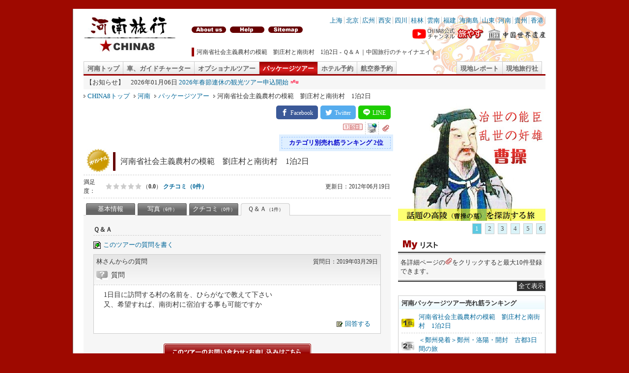

--- FILE ---
content_type: text/html; charset=UTF-8
request_url: https://china8.jp/henan/pkgdetail/134/qa.html
body_size: 17956
content:
﻿<!DOCTYPE HTML PUBLIC "-//W3C//DTD HTML 4.01 Transitional//EN" "http://www.w3.org/TR/html4/loose.dtd">
<html lang=ja>
<head>
<meta http-equiv=Content-Type content="text/html; charset=UTF-8">
<title>河南省社会主義農村の模範　劉庄村と南街村　1泊2日 - Ｑ＆Ａ｜中国旅行のチャイナエイト</title>
<meta name="description" content="河南省社会主義農村の模範　劉庄村と南街村　1泊2日－Ｑ＆Ａをご紹介" >
<meta name="keywords" content="河南,パッケージツアー,予約,クチコミ,質問,回答,写真,動画,河南省社会主義農村の模範　劉庄村と南街村　1泊2日" >
<meta http-equiv="Content-Script-Type" content="text/javascript" >

<link href="/css/base.css" rel="stylesheet" type="text/css">
<link href="/css/list.css" rel="stylesheet" type="text/css">
<link href="/css/detail.css" rel="stylesheet" type="text/css">
<link href="/css/schedule.css" rel="stylesheet" type="text/css">
<link rel="stylesheet" href="/lightbox/css/jquery.lightbox-0.5.css" type="text/css" media="screen" >
<link href="/css/slide.css" rel="stylesheet" type="text/css">
<link rel="stylesheet" href="https://use.fontawesome.com/releases/v5.7.1/css/all.css" integrity="sha384-fnmOCqbTlWIlj8LyTjo7mOUStjsKC4pOpQbqyi7RrhN7udi9RwhKkMHpvLbHG9Sr" crossorigin="anonymous">
<link href="/css/share.css" rel="stylesheet" type="text/css">

<script type="text/javascript" src="/flvplayer/AC_RunActiveContent.js" language="javascript"></script>
<script type="text/javascript" src="/jquery/jquery.min.js"></script> 
<script type="text/javascript" src="/lightbox/js/jquery.lightbox-0.5.js"></script>
<script type="text/javascript" src="/jquery/easySlider1.7.js"></script> 
<script type="text/javascript" src="/jquery/common.js"></script> 
<script type="text/javascript">   
<!--
$(document).ready(function(){	
	$("#slider").easySlider({
		auto: true,
		pause: 4000,
		continuous: true,
		numeric: true
	});
});	
    $(function() {
        $('#gallery a').lightBox();
    });
    $(function() {
        $('.lips_in a').lightBox();
    });
-->
</script>
</head>

<body>
<div id="main">
<div id="main_bg">

<div id="header">
<div id="header_l">
<a href="/henan/top.html">
<img src="/images/logo_henan.jpg" border="0" alt="現地発信の中国旅行サイト-チャイナエイト" title="現地発信の中国旅行サイト-チャイナエイト">
</a>
</div> <!-- #header_l -->
<div id="header_r">
<div id="header_menu">
<div id="header_menu_l">

<p>&nbsp;</p><ul>
	<li><a href="/aboutus.html" class="header_link"><img src="/images/aboutus.jpg"></a></li>
	<li><a href="/help.html" class="header_link"><img src="/images/help.jpg"></a></li>
	<li><a href="/sitemap.html" class="header_link"><img src="/images/sitemap1.jpg"></a></li>
</ul>
</div> <!-- #header_menu_l -->
<div id="header_menu_r">
<ul>
	<li><a href="/shanghai/top.html">上海</a></li>
	<li><a href="/beijing/top.html">北京</a></li>
	<li><a href="/guangzhou/top.html">広州</a></li>
	<li><a href="/xian/top.html">西安</a></li>
	<li><a href="/sichuan/top.html">四川</a></li>
	<li><a href="/guilin/top.html">桂林</a></li>
	<li><a href="/yunnan/top.html">雲南</a></li>
	<li><a href="/fujian/top.html">福建</a></li>
	<li><a href="/hainan/top.html">海南島</a></li>
	<li><a href="/shandong/top.html">山東</a></li>
	<li><a href="/henan/top.html">河南</a></li>
	<li><a href="/guizhou/top.html">貴州</a></li>
	<li><a href="/hongkong/top.html">香港</a></li>
</ul>
<div class="header_heritage"><a href="https://www.youtube.com/@CHINA8/videos" class="header_link" target="_blank"><img src="/images/youtube.gif"></a> <a href="/heritage.html" class="header_link"><img src="/images/heritage.gif"></a></div>
</div> <!-- #header_menu_r -->
</div> <!-- #header_menu -->
<h1>河南省社会主義農村の模範　劉庄村と南街村　1泊2日 - Ｑ＆Ａ｜中国旅行のチャイナエイト</h1>
</div> <!-- #header_r -->
</div> <!-- #header -->
<div id="menu">
<div id="menu1">
<ul>
<li><a href="/henan/top.html" class="menu_off">河南トップ</a></li>
<li><a href="/henan/charter.html" class="menu_off">車、ガイドチャーター</a></li>
<li><a href="/henan/op.html" class="menu_off">オプショナルツアー</a></li>
<li><a href="/henan/pkg.html" class="menu_act">パッケージツアー</a></li>
<li><a href="/henan/hotel.html" class="menu_off">ホテル予約</a></li>
<li><a href="/henan/air.html" class="menu_off">航空券予約</a></li>
</ul>
</div>
<div id="menu2">
<ul>
<li><a href="/henan/report.html" class="menu_off">現地レポート</a></li>
<!-- <li><a href="/henan/video.html" class="menu_off">動画コーナー</a></li> -->
<li><a href="/henan/company.html" class="menu_off">現地旅行社</a></li>
</ul>
</div>
</div>

<div id="news">
【お知らせ】　2026年01月06日 <a href="/henan/news.html" title="2026年春節連休の観光ツアー申込開始">2026年春節連休の観光ツアー申込開始</a> <img src="/images/new.gif">　
</div>

<div id="navi">
<ul>
	<li><a href="/">CHINA8トップ</a></li>
	<li><a href="/henan/top.html">河南</a></li>
	<li><a href="/henan/pkg.html">パッケージツアー</a></li>
	<li>河南省社会主義農村の模範　劉庄村と南街村　1泊2日</li>
</ul>
</div>

<div id="contents">
<div id="contents_l">

<div id="share">
<ul class="shareList">
<li class="shareList__item"><a class="shareList__link icon-facebook" href="http://www.facebook.com/share.php?u=https://china8.jp/henan/pkgdetail/134/qa.html" target="_blank" title="Facebook"></a></li>
<li class="shareList__item"><a class="shareList__link icon-twitter" href="http://twitter.com/share?url=https://china8.jp/henan/pkgdetail/134/qa.html" rel="nofollow" target="_blank" title="Twitter"></a></li>
<li class="shareList__item"><a class="shareList__link icon-line" href="https://social-plugins.line.me/lineit/share?url=https://china8.jp/henan/pkgdetail/134/qa.html" target="_blank" title="LINE"></a></li>
</ul>
</div>

<table width="100%" border="0" cellspacing="0" cellpadding="3" class="cellpadding3">
  <tr>
    <td></td>
    <td>
<div id="detail_icon">
<ul>
<li><img src="/images/pkg_icon01.gif" alt="1泊2日"></li>
</ul>
</div>
	</td>
    <td width="20" align="right" class="icon_clip"> 
	<a href="/henan/printpkg/134.html" target="_blank"><img src="/images/printer.jpg" border="0" width="20" height="20" alt="プリント" title="プリント"></a>
	</td>
    <td width="18" align="right" class="icon_clip">
	<form action="" method="post">
	  <input type="hidden" name="mylist" value="1">
	<input type="image" src="/images/icon_clip.gif" alt="クリップ" title="クリップ">
	</form>
	</td>
  </tr>
</table>

<table width="100%" border="0" cellspacing="0" cellpadding="0">
  <tr>
    <td>
    </td>
    <td align="right">
	<div class="detail_lank">カテゴリ別売れ筋ランキング 2位</div>
    </td>
  </tr>
</table>

<table width="100%" border="0" cellspacing="0" cellpadding="0">
  <tr>
    <td width="60" align="center"><img src="/images/sicon04.jpg" >
</td>    <td><div class="detail_title">河南省社会主義農村の模範　劉庄村と南街村　1泊2日</div></td>
    <td align="right"></td>
  </tr>
</table>

<div id="detail_star">
<table width="100%" border="0" cellspacing="0" cellpadding="0">
  <tr>
    <td width="45" class="text12">満足度：</td>
    <td width="75"><div class="star star00"></div></td>
    <td width="140" class="text12">（<strong>0.0</strong>） <strong><a href="/henan/pkgdetail/134/lips.html">クチコミ（0件）</a></strong></td>
    <td align="right" class="date1">更新日：2012年06月19日</td>
  </tr>
</table>
</div>


<div id="detail_menu">
<table width="100%" border="0" cellspacing="0" cellpadding="0">
  <tr>
    <td width="5" align="center" class="detail_menu_line">&nbsp;</td>
    <td width="100" align="center"><a href="/henan/pkgdetail/134/info.html" class="detail_menu_link">基本情報</a></td>
    <td width="5" align="center" class="detail_menu_line">&nbsp;</td>
    <td width="100" align="center"><a href="/henan/pkgdetail/134/photo.html" class="detail_menu_link">写真<span class="text10">（6件）</span></a></td>
    <td width="5" align="center" class="detail_menu_line">&nbsp;</td>
    <td width="100" align="center"><a href="/henan/pkgdetail/134/lips.html" class="detail_menu_link">クチコミ<span class="text10">（0件）</span></a></td>
    <td width="5" align="center" class="detail_menu_line">&nbsp;</td>
    <td width="100" align="center"><a href="/henan/pkgdetail/134/qa.html" class="detail_menu_link_act">Ｑ＆Ａ<span class="text10">（1件）</span></a></td>
    <td align="center" class="detail_menu_line">&nbsp;</td>
  </tr>
</table>

</div>
<div id="detail_frame">


<h2>Ｑ＆Ａ</h2>
<div class="detail_box2">

<div class="lips_write"><a href="" onclick="window.open('/writeq.php?menu_id=henan&category=pkg&outside_id=134', '_blank', 'width=700,height=550'); return false;" >このツアーの質問を書く</a></div>

<div class="lips">
<div class="lips_title">
<table width="100%" border="0" cellspacing="0" cellpadding="0">
  <tr>
    <td>林さんからの質問</td>
    <td align="right" class="text12">質問日：2019年03月29日</td>
  </tr>
</table>
<div class="qa_title_icon">質問</div>
</div>
<div class="lips_in">1日目に訪問する村の名前を、ひらがなで教えて下さい<br />
又、希望すれば、南街村に宿泊する事も可能ですか<br />
</div>

<div class="answer"><a href="" class="answer_link" onclick="window.open('/writea.php?q_id=122', '_blank', 'width=700,height=510'); return false;" >回答する</a></div>



</div>
</div>



<div class="form_link"><a href="/henan/formpkg/134.html" target="_blank"><img src="/images/pkg_form_link.jpg" border="0" alt="河南省社会主義農村の模範　劉庄村と南街村　1泊2日のお問合せ・お申し込み" title="河南省社会主義農村の模範　劉庄村と南街村　1泊2日のお問合せ・お申し込み"></a></div>


</div>

</div> <!-- #contents_l -->
<div id="contents_r">

<div id="side_slider">
		<div id="slider">
			<ul>				
<li><a href="http://www.china8.jp/henan/opdetail/323.html"><img src="/upload/top/20140217212450989d69.jpg" border="0" height="240" width="300" alt="曹操の墓＋殷墟博物苑　新発見の旅" title=""></a></li>
<li><a href="http://www.china8.jp/henan/opdetail/309.html"><img src="/upload/top/201304251417187d06d8.jpg" border="0" height="240" width="300" alt="雲台山日帰りツアー" title=""></a></li>
<li><a href="http://www.china8.jp/henan/opdetail/284.html"><img src="/upload/top/201301100732464698d7.jpg" border="0" height="240" width="300" alt="洛陽日帰りツアー" title=""></a></li>
<li><a href="http://www.china8.jp/henan/opdetail/317.html"><img src="/upload/top/20130110073252eb0a11.jpg" border="0" height="240" width="300" alt="禅宗少林音楽大典　完全送迎ツアー" title=""></a></li>
<li><a href="http://www.china8.jp/henan/opdetail/301.html"><img src="/upload/top/201304241606548586cf.jpg" border="0" height="240" width="300" alt="開封日帰り観光" title=""></a></li>
<li><a href="http://china8.jp/henan/opdetail/326.html"><img src="/upload/top/20140217160848a32bb9.jpg" border="0" height="240" width="300" alt="洛陽定番観光　終日ツアー" title=""></a></li>
</ul>
</div>
</div>

<div class="sidebox1">
<div id="mylist_title"></div>
<div id="mylist">
<div id="mylist_info">各詳細ページの<img src="/images/icon_clip.gif" alt="クリップ" title="クリップ">をクリックすると最大10件登録できます。</div>

</div>
<div id="mylist_footer"></div>
<div id="mylist_more_tag"><span id="mylist_more_link" >全て表示</span></div>
</div>

<div class="side_box">
<div class="side_title">河南パッケージツアー売れ筋ランキング</div>
<div class="side_box_in">
<div class="side_report_list">
<ul>
<li class="lank1"><a href="/henan/pkgdetail/134.html" title="河南省社会主義農村の模範　劉庄村と南街村　1泊2日">河南省社会主義農村の模範　劉庄村と南街村　1泊2日</a></li>
<li class="lank2"><a href="/henan/pkgdetail/178.html" title="＜鄭州発着＞鄭州・洛陽・開封　古都3日間の旅">＜鄭州発着＞鄭州・洛陽・開封　古都3日間の旅</a></li>
<li class="lank3"><a href="/henan/pkgdetail/123.html" title="洛陽・嵩山・安陽　世界遺産2日間の旅＜洛陽発着＞">洛陽・嵩山・安陽　世界遺産2日間の旅＜洛陽発着＞</a></li>
<li class="lank4"><a href="/henan/pkgdetail/186.html" title="少林拳法研修ツアー">少林拳法研修ツアー</a></li>
<li class="lank5"><a href="/henan/pkgdetail/220.html" title="三国志名人物曹操の人生発見の旅">三国志名人物曹操の人生発見の旅</a></li>
</ul>
</div>
</div>
</div>

<div class="side_box">
<div class="side_title">河南パッケージツアー満足度ランキング</div>
<div class="side_box_in">
<div class="side_report_list">
<ul>
<li class="lank1"><a href="/henan/pkgdetail/135.html" title="後周・後漢・北宋など中原文明の旅">後周・後漢・北宋など中原文明の旅</a></li>
<li class="lank2"><a href="/henan/pkgdetail/114.html" title="北宋王朝の都・開封1泊2日間">北宋王朝の都・開封1泊2日間</a></li>
<li class="lank3"><a href="/henan/pkgdetail/119.html" title="南陽・信陽・許昌　2泊3日">南陽・信陽・許昌　2泊3日</a></li>
<li class="lank4"><a href="/henan/pkgdetail/122.html" title="河南省三つの世界遺産を制覇する旅　2泊3日＜鄭州発着＞">河南省三つの世界遺産を制覇する旅　2泊3日＜鄭州発着＞</a></li>
<li class="lank5"><a href="/henan/pkgdetail/123.html" title="洛陽・嵩山・安陽　世界遺産2日間の旅＜洛陽発着＞">洛陽・嵩山・安陽　世界遺産2日間の旅＜洛陽発着＞</a></li>
</ul>
</div>
</div>
</div>

<div class="side_box">
<div class="side_title">本日のおすすめ動画</div>
<div id="side_video">
<div id="side_video_frame">

<iframe width="230" height="190" src="https://www.youtube.com/embed/ZVeuy8slanI?si=sdXzG4jm9bBholAU" title="YouTube video player" frameborder="0" allow="accelerometer; autoplay; clipboard-write; encrypted-media; gyroscope; picture-in-picture; web-share" referrerpolicy="strict-origin-when-cross-origin" allowfullscreen></iframe>

</div>
</div>
<div class="right"><a href="https://www.youtube.com/channel/UC4zmdf1i_D3SVwHnFh3bQMg" class="more" target="_blank">CHINA8公式YouTubeチャンネル</a></div>
</div>

<div class="side_title3">河南の旅行会社</div>
<div id="side_contact">
<div class="side_contact_company">
<table width="100%" border="0" cellspacing="1" bgcolor="#CCCCCC" class="cellpadding5">
  <tr>
    <td align="center" bgcolor="#FFFFFF"><img src="/upload/company/202503291719034436bf.jpg" width="80" alt="河南易美国際旅行社有限公司"></td>
    <td bgcolor="#FFFFFF"><a href="/henan/company.html"><strong>河南易美国際旅行社有限公司</strong></a></td>
  </tr>
  <tr>
    <td align="center" bgcolor="#FFFFFF">フォームメール</td>
    <td bgcolor="#FFFFFF"><a href="/henan/form/23.html">24時間受付フォームメール</a></td>
  </tr>
  <tr>
    <td align="center" bgcolor="#FFFFFF">電子メール</td>
    <td bgcolor="#FFFFFF">henan@china8.jp</td>
  </tr>
<!--
  <tr>
    <td align="center" bgcolor="#FFFFFF">メッセンジャー</td>
   <td bgcolor="#FFFFFF"><a href=""  onclick="window.open('http://im.168kf.com/company.php?arg=shanghai-china8&style=1', '_blank', 'width=700,height=450'); return false;"><img src="/images/message_icon.png">メッセンジャー</a><br>
      （受付時間：平日10:00～18:00）</td>
      <td bgcolor="#FFFFFF"><span style="cursor:pointer; " id="365webcall_IMME_Icon_2b62c304" ><img src="/images/cc.gif" /></span>
<script type='text/javascript' src='http://www3.365webcall.com/IMMe1.aspx?settings=mw7m66NNNNmmwwwz3ANm0Xb6z3ANNXNIwz3Am6mmb7&IMME_Icon=365webcall_IMME_Icon_2b62c304&LL=1'></script></td>
  </tr>
 -->  
  <tr>
    <td align="center" bgcolor="#FFFFFF">お電話</td>
    <td bgcolor="#FFFFFF">+86-(371)5502-2539<br>
      （受付時間：平日10:00～18:00）
      <!--
       <div style="position:absolute;top:-1000px;left:-1000px;"><a href="http://www.365webcall.com/">Online customer service</a></div><script type='text/javascript' src='http://www.365webcall.com/IMMe1.aspx?settings=mw7mX0INNNmmwwwz3ANm0Xb6z3ANNXNIwz3AX6mmw0&LL=1'></script><div style="position:absolute;top:-1100px;left:-1100px;"><a href="http://www.365webcall.com/">Online customer service system</a></div>
       -->
    </td>
  </tr>
</table>
</div>
</div>


<!--
<div class="side_box2">
<a href="/train.html"><img src="/images/train_bar.jpg"></a>
</div>
-->
</div> <!-- #contents_r -->
</div> <!-- #contents -->

<div id="footer">
<div id="footer_link">
<ul>
	<li><strong>中国旅行はチャイナエイト：</strong></li>
	<li><a href="/shanghai/top.html">上海</a></li>
	<li><a href="/beijing/top.html">北京</a></li>
	<li><a href="/guangzhou/top.html">広州</a></li>
	<li><a href="/xian/top.html">西安</a></li>
	<li><a href="/sichuan/top.html">四川</a></li>
	<li><a href="/guilin/top.html">桂林</a></li>
	<li><a href="/yunnan/top.html">雲南</a></li>
	<li><a href="/fujian/top.html">福建</a></li>
	<li><a href="/hainan/top.html">海南</a></li>
	<li><a href="/shandong/top.html">山東</a></li>
	<li><a href="/henan/top.html">河南</a></li>
	<li><a href="/guizhou/top.html">貴州</a></li>
	<li><a href="/hongkong/top.html">香港</a></li>
</ul>
</div>
<div id="copy_right">Copyright (C) 2026 <a href="/" class="copy_right_link">China8.jp</a> All Rights Reserved.（掲載のすべてのコンテンツの無断複写・転載を禁じます。）<!--<script language="javascript" 
src="http://count15.51yes.com/click.aspx?id=158254132&logo=1" 
charset="gb2312"></script>-->
</div>
</div>

</div>
</div>
</body>
</html>


--- FILE ---
content_type: text/css
request_url: https://china8.jp/css/list.css
body_size: 10033
content:
#list{
	margin-bottom: 10px;
}
#contents{
	overflow: hidden;
	width: 940px;
}
#contents_l{
	float: left;
	width: 625px;
}
#contents_r{
	float: right;
	width: 300px;
}
#top{
	width: 625px;
	overflow: hidden;
	margin-bottom: 15px;
}
#top_l{
	float: left;
	width: 190px;
}
#top_r{
	float: right;
	width: 420px;
}
.box{
	padding: 1px;
	margin-bottom: 15px;
	border: 1px solid #CCCCCC;
}
.box_in{
	padding: 10px;
	overflow: hidden;
	width: 605px;
}
.title{
	background-image: url(../images/title_bg.jpg);
	overflow: hidden;
}
.title_l{
	float: left;
	width: 500px;
	font-weight: bold;
	padding-top: 5px;
	padding-left: 10px;
	padding-bottom: 3px;
}
.title_r{
	float: right;
	width: 100px;
	text-align: right;
	padding-right: 5px;
	padding-top: 7px;
}
#hot_link{
	padding: 5px;
	border-right-width: 1px;
	border-left-width: 1px;
	border-right-style: solid;
	border-left-style: solid;
	border-right-color: #CCCCCC;
	border-left-color: #CCCCCC;
	height: 120px;
}
#hot_link li{
	margin-bottom: 3px;
	padding-bottom: 3px;
	border-bottom-width: 1px;
	border-bottom-style: dashed;
	border-bottom-color: #CCCCCC;
}
#hot_link a{
	font-weight: bold;
}
#weather{
	text-align: center;
	margin-top: 5px;
}
#weather iframe{
	margin-bottom: 1px;
}
#new_item_list{
	margin-top: 5px;
}
.list_icon01{
	background-image: url(../images/icon01.jpg);
	background-repeat: no-repeat;
	background-position: left center;
	padding-left: 12px;
}
.ad01{
	text-align: center;
}
.charter{
	overflow: hidden;
	margin-bottom: 5px;
	padding-bottom: 5px;
	border-bottom-width: 1px;
	border-bottom-style: dashed;
	border-bottom-color: #CCCCCC;
	width: 600px;
}
.charter_l{
	float: left;
	width: 400px;
	background-image: url(../images/icon_car.gif);
	background-repeat: no-repeat;
	background-position: left center;
	padding-left: 30px;
}
.charter_r{
	float: right;
	width: 100px;
	font-weight: bold;
	color: #990000;
	font-size: 14px;
	text-align: right;
	text-decoration: underline;
}
.charter_bg{
	background-image: url(../images/charter_bg.gif);
	background-repeat: no-repeat;
	background-position: 400px 10px;
}
.charter_car{
	padding: 10px;
	overflow: hidden;
	background-color: #EFF4DF;
	border: 1px dashed #CFDF9F;
	width: 580px;
}
.charter_car_list{
	float: left;
	width: 100px;
	text-align: center;
	margin-right: 5px;
	margin-top: 10px;
}
.top_lank{
	float: left;
	width: 180px;
	text-align: center;
	margin-right: 8px;
	padding: 5px;
	background-repeat: no-repeat;
	background-position: left bottom;
	height: 230px;
	margin-bottom: 10px;
	border-top-width: 1px;
	border-right-width: 2px;
	border-bottom-width: 2px;
	border-left-width: 1px;
	border-top-style: solid;
	border-right-style: solid;
	border-bottom-style: solid;
	border-left-style: solid;
	border-top-color: #CCCCCC;
	border-right-color: #999999;
	border-bottom-color: #999999;
	border-left-color: #CCCCCC;
}
.top_lank:hover{
	background-color: #F4DFE4;
	border-top-style: solid;
	border-right-style: solid;
	border-bottom-style: solid;
	border-left-style: solid;
}
.top_lank_image{
	height: 130px;
	width: 170px;
	padding: 1px;
	border: 1px solid #CCCCCC;
}
.top_lank_title{
	font-weight: bold;
	text-align: left;
	margin-top: 5px;
}
.top_lank_price{
	font-weight: bold;
	color: #990000;
	text-align: right;
}
.top_lank1{
	background-image: url(../images/lank1.gif);
}
.top_lank2{
	background-image: url(../images/lank2.gif);
}
.top_lank3{
	background-image: url(../images/lank3.gif);
}
.top_lank4{
	background-image: url(../images/lank4.gif);
}
.top_lank5{
	background-image: url(../images/lank5.gif);
}
.top_lank6{
	background-image: url(../images/lank6.gif);
}

#search{
	padding: 5px;
	border: 1px solid #CCCCCC;
}
#search_title{
	width: 600px;
	overflow: hidden;
}
#search_title_l{
	font-weight: bold;
	font-size: 14px;
	background-image: url(../images/icon_search.gif);
	background-repeat: no-repeat;
	background-position: left center;
	padding-left: 30px;
	padding-top: 5px;
	padding-bottom: 5px;
	margin-bottom: 5px;
	float: left;
	width: 150px;
}
#search_title_r{
	float: right;
	width: 400px;
	text-align: right;
	padding-top: 3px;
}
.search_word_button{
	vertical-align: bottom;
}

#search dl{
	width: 600px;
	overflow: hidden;
	margin-bottom: 3px;
}
#search dt{
	float: left;
	width: 80px;
	text-align: right;
	font-weight: bold;
	color: #666666;
}
#search dd{
}
#search ul{
}
#search li{
	display: inline;
	margin-right: 2px;
	padding-right: 2px;
}
#search li .search_menu_title{
	width: 100px;
	display: block;
}
.search_line{
	border-bottom-width: 1px;
	border-bottom-style: dashed;
	border-bottom-color: #CCCCCC;
}
.search_link{
	color: #333333;
}
.search_link:hover{
	color: #333333;
}
.search_link_act{
	font-weight: bold;
	color: #FFFFFF;
	background-image: url(../images/search_link_act_bg.jpg);
	border: 1px double #990000;
	padding: 2px;
}
.search_link_act:hover{
	color: #FFFFFF;
}

#list_header{
	margin-top: 10px;
}
#list_result{
	border-bottom-width: 2px;
	border-bottom-style: solid;
	border-bottom-color: #990000;
	overflow: hidden;
}
#list_result_l{
	float: left;
	padding-bottom: 2px;
}
#list_result_r{
	float: right;
	padding-top: 5px;
}
.list_result_num{
	font-size: 20px;
	font-weight: bold;
	color: #990000;
}
#list_order{
	margin-top: 0px;
	color: #666666;
	font-size: 12px;
	background-color: #F6F6F6;
	padding-top: 2px;
	border-top-width: 1px;
	border-top-style: solid;
	border-top-color: #CCCCCC;
	padding-bottom: 2px;
	padding-left: 5px;
}
#list_order ul{
}
#list_order li{
	display: inline;
}
.list_order_link{
	margin-right: 3px;
	margin-left: 3px;
	color: #666666;
}
.list_order_link_act{
	font-weight: bold;
	margin-right: 3px;
	margin-left: 3px;
}

.list_title{
	background-image: url(../images/icon02.jpg);
	background-repeat: no-repeat;
	background-position: left center;
	padding-left: 20px;
	font-size: 14px;
	font-weight: normal;
	padding-top: 0px;
	padding-right: 0px;
	padding-bottom: 0px;
	margin-top: 5px;
	margin-right: 0px;
	margin-bottom: 5px;
	margin-left: 0px;
}
.list_text{
	margin-top: 10px;
}
.list_item{
	padding-bottom: 10px;
	border-bottom-width: 1px;
	border-bottom-style: dashed;
	border-bottom-color: #CCCCCC;
	padding-top: 10px;
	padding-right: 5px;
	padding-left: 5px;
}
.list_item:hover{
	background-color: #EAEFFF;
}
.list_icon{
	margin-top: 10px;
}
.list_icon li{
	display: inline;
	margin-right: 1px;
	margin-left: 1px;
}
.list_noitem{
	text-align: center;
	margin-top: 10px;
	margin-bottom: 10px;
}
.list_line{
	padding: 5px;
	border-bottom-width: 1px;
	border-bottom-style: dashed;
	border-bottom-color: #CCCCCC;
}
#list_footer{
	background-color: #F6F6F6;
	padding: 5px;
	border-bottom-width: 2px;
	border-bottom-style: solid;
	border-bottom-color: #990000;
}

#list_video{
	width: 615px;
	overflow: hidden;
}
.list_video_box{
	text-align: center;
	padding: 5px;
	float: left;
	height: 120px;
	width: 130px;
	border: 1px dashed #CCCCCC;
	margin: 5px;
}
.list_video_box:hover{
	background-color: #EAEFFF;
}
.list_video_image{
	padding: 3px;
	width: 120px;
	border: 1px solid #CCCCCC;
	height: 80px;
}
.list_company{
	font-size: 10px;
	color: #CCCCCC;
	text-align: right;
	margin-top: 5px;
}

.new_item_main_link{
	font-size: 14px;
}

.side_box{
	margin-bottom: 15px;
	padding: 1px;
	border: 1px solid #CCCCCC;
}
.side_box_in{
	padding: 5px;
}

.side_report_top{
	width: 280px;
	overflow: hidden;
	margin-bottom: 5px;
	margin-top: 5px;
}
.side_report_top_l{
	float: left;
	width: 100px;
}
.side_report_top_r{
	float: right;
	width: 170px;
}
.side_report_image{
	padding: 3px;
	height: 70px;
	width: 90px;
	border: 1px solid #CCCCCC;
}
.side_report_list{
}
.side_report_list li{
	margin-bottom: 5px;
	padding-bottom: 5px;
	border-bottom-width: 1px;
	border-bottom-style: dashed;
	border-bottom-color: #CCCCCC;
}
.side_video_title{
	font-weight: bold;
	color: #FFFFFF;
	padding: 5px;
	background-image: url(../images/side_video_title_bg.jpg);
}
.side_video_frame{
	padding: 5px;
	border: 1px solid #000000;
	width: 288px;
	overflow: hidden;
}
.side_video_box{
	float: left;
	height: 100px;
	width: 90px;
	margin-right: 5px;
	margin-bottom: 5px;
	text-align: center;
}
.side_video_image{
	height: 55px;
	width: 80px;
	background-color: #000000;
	padding: 3px;
}


.side_title{
	font-weight: bold;
	background-image: url(../images/side_title1_bg.jpg);
	padding: 5px;
}
.side_title2{
	padding: 5px;
	border-bottom-width: 3px;
	border-bottom-style: ridge;
	border-bottom-color: #CCCCCC;
	font-weight: bold;
	color: #990000;
}
.side_title3{
	font-weight: bold;
	background-image: url(../images/side_title3_bg.jpg);
	padding: 5px;
	color: #FFFFFF;
}
.side_title4{
	font-weight: bold;
	padding: 5px;
}
.side_title4 img{
	vertical-align: bottom;
	margin-right: 10px;
}

.more{
	background-image: url(../images/navi_arrow.jpg);
	background-repeat: no-repeat;
	background-position: left center;
	padding-left: 10px;
}
#prenext{
	text-align: center;
	padding: 5px;
}
.list_prenext li{
	display:inline;
	padding-right: 1px;
	padding-left: 1px;
}
.list_prenext li a{
	background-color: #CCCCCC;
	padding-top: 5px;
	padding-right: 10px;
	padding-bottom: 2px;
	padding-left: 10px;
	font-weight: bold;
}
.list_prenext li.act{
	color: #FFFFFF;
	background-color: #CC0000;
	padding-top: 5px;
	padding-right: 10px;
	padding-bottom: 2px;
	padding-left: 10px;
	font-weight: bold;
}

.news_box{
	padding: 5px;
	margin-bottom: 10px;
	border: 3px solid #F6F6F6;
}
.news_date{
	text-align: right;
}
.news_title{
	font-weight: bold;
	padding: 5px;
}
.news_text{
	padding: 5px;
}
a.list_price{
	border: 3px double #990000;
	border-radius: 3px;
    -webkit-border-radius: 3px;
	-moz-border-radius: 3px;
	padding-top: 2px;
	padding-right: 5px;
	padding-bottom: 2px;
	padding-left: 5px;
	background-color: #FFEEEE;
	color: #990000;
}
a.list_price:hover{
	background-color: #FFFFFF;
	text-decoration: none;
}
.search_clear{
	text-align: right;
}
.search_clear a{
	font-size: 12px;
	color: #FFF;
	background-color: #666;
	padding-top: 3px;
	padding-right: 10px;
	padding-bottom: 3px;
	padding-left: 10px;
	border-radius: 3px;
	-webkit-border-radius: 3px;
	-moz-border-radius: 3px;
}
.search_clear a:hover{
	text-decoration: none;
}

--- FILE ---
content_type: text/css
request_url: https://china8.jp/css/detail.css
body_size: 13211
content:
h2{
	margin-bottom: 10px;
	border-bottom-width: 1px;
	border-bottom-style: dashed;
	border-bottom-color: #CCCCCC;
	padding-bottom: 2px;
	font-size: 13px;
	margin-top: 0px;
	margin-right: 0px;
	margin-left: 0px;
	padding-top: 0px;
	padding-right: 0px;
	padding-left: 0px;
}
h2 span{
	font-weight: normal;	
}
.company_name{
	background-image: url(../images/company_name_bg.jpg);
	background-repeat: no-repeat;
	height: 50px;
	width: 610px;
	padding-top: 15px;
	padding-left: 20px;
	font-size: 14px;
	font-weight: bold;
}
.company_staff{
	background-image: url(../images/staff_bg.jpg);
	padding: 5px;
	margin-top: 5px;
	margin-bottom: 5px;
	border: 1px solid #CCCCCC;
}
.company_guide{
	background-image: url(../images/guide_bg.jpg);
	padding: 5px;
	margin-top: 5px;
	margin-bottom: 5px;
	border: 1px solid #CCCCCC;
}


#detail{
	margin-top: 10px;
	width: 630px;
}
#detail_icon{
	text-align: right;
}
#detail_icon ul{
}
#detail_icon li{
	display: inline;
	padding-right: 2px;
	padding-left: 2px;
}
.icon_clip{
	border-left-width: 1px;
	border-left-style: dashed;
	border-left-color: #CCCCCC;
}
#detail_star{
	margin-top: 5px;
	margin-bottom: 5px;
	padding-top: 5px;
	padding-bottom: 5px;
	border-top-width: 1px;
	border-bottom-width: 1px;
	border-top-style: dashed;
	border-bottom-style: dashed;
	border-top-color: #CCCCCC;
	border-bottom-color: #CCCCCC;
	font-size: 12px;
	color: #666666;
}
#detail_menu{
	margin-top: 10px;
}
.detail_menu_link{
	color: #FFFFFF;
	display: block;
	padding-top: 3px;
	padding-bottom: 3px;
	background-image: url(../images/detail_menu_off_bg.jpg);
	background-repeat: no-repeat;
}
.detail_menu_link:hover{
	color: #FFFFFF;
}
.detail_menu_link_act{
	display: block;
	color: #333333;
	padding-top: 3px;
	padding-bottom: 3px;
	background-image: url(../images/detail_menu_act_bg.jpg);
	background-repeat: no-repeat;
}
.detail_menu_link_act:hover{
	color: #333333;
}
.detail_menu_line{
	border-bottom-width: 1px;
	border-bottom-style: solid;
	border-bottom-color: #CCCCCC;
}
#detail_frame{
	background-color: #F6F6F6;
	padding: 20px;
	margin-bottom: 10px;
}
.review_image{
	padding: 5px;
	height: 200px;
	width: 240px;
	border: 1px solid #CCCCCC;
	float: right;
	margin-left: 15px;
	margin-bottom: 10px;
}
.detail_review{
	font-size: 14px;
	line-height: 22px;
	padding-bottom: 10px;
	border-bottom-width: 1px;
	border-bottom-color: #CCCCCC;
}
.detail_video{
}
.detail_title{
	font-size: 16px;
	font-weight: normal;
	padding: 10px;
	border-left-width: 5px;
	border-left-style: outset;
	border-left-color: #660000;
	margin-top: 5px;
	margin-right: 0px;
	margin-bottom: 0px;
	margin-left: 0px;
}
.detail_box1{
	background-color: #FFFFFF;
	padding: 10px;
	margin-bottom: 20px;
}
.detail_box1 img{
	margin: 2px;
}
.detail_box1 p{
	margin-top: 5px;
	margin-bottom: 5px;
}
.detail_box2{
	margin-bottom: 20px;
}
.detail_box3{
	background-color: #FFFFFF;
	padding: 5px;
	margin-top: 5px;
	border-top-width: 1px;
	border-right-width: 1px;
	border-bottom-width: 1px;
	border-left-width: 1px;
	border-top-style: solid;
	border-bottom-style: solid;
	border-top-color: #CCCCCC;
	border-right-color: #CCCCCC;
	border-bottom-color: #CCCCCC;
	border-left-color: #CCCCCC;
}
.detail_box4{
	background-color: #FFFFFF;
	padding: 10px;
	background-image: url(../images/detail_box4_bg.jpg);
	border: 1px solid #CC3366;
	margin-bottom: 20px;
	border-radius: 10px;
    -webkit-border-radius: 10px;
    -moz-border-radius: 10px;	
}
.detail_box5{
	font-size: 14px;
	line-height: 20px;
	margin-bottom: 10px;
}
.detail_box5 p{
	margin-top: 5px;
	margin-bottom: 10px;
}
.detail_box6{
	background-color: #FFFFFF;
	padding: 10px;
	border: 3px double #CCCCCC;
	margin-bottom: 20px;
}
.detail_box6 img{
	margin: 2px;
}
.detail_box6 p{
	margin-top: 5px;
	margin-bottom: 5px;
}
.detail_box7{
	background-color: #FFF7F7;
	padding: 10px;
	border: 3px double #990000;
	margin-bottom: 20px;
}
.detail_box8{
	margin-bottom: 20px;
	margin-right: 20px;
	margin-left: 20px;
	font-size: 14px;
	line-height: 26px;
}
.detail_box8 img{
	margin-top: 25px;
	margin-bottom: 5px;
}
.detail_info{
}
.detail_price{
	margin-bottom: 20px;
	background-color: #FFFFFF;
	border: 1px solid #CCCCCC;
}
.detail_video_title{
	text-align: center;
}
.detail_image_frame{
	width: 580px;
	overflow: hidden;
}
.detail_image_box{
	float: left;
	height: 120px;
	width: 140px;
	margin-right: 5px;
	margin-bottom: 5px;
}
.detail_image{
	width: 130px;
	padding: 3px;
	border: 1px solid #CCCCCC;
	height: 110px;
}
.detail_video_frame{
	width: 580px;
	overflow: hidden;
}
.detail_video_box{
	float: left;
	width: 140px;
	margin-right: 5px;
	margin-bottom: 5px;
}
.detail_video_image{
	width: 130px;
	padding: 3px;
	border: 1px solid #CCCCCC;
	height: 110px;
}

.lips{
	background-color: #FFFFFF;
	margin-bottom: 15px;
	padding-bottom: 10px;
	border: 1px solid #CCCCCC;
}
.lips_title{
	background-image: url(../images/lips_title_bg.jpg);
	padding: 5px;
	border-bottom-width: 1px;
	border-bottom-style: dashed;
	border-bottom-color: #CCCCCC;
}
.lips_in{
	font-size: 14px;
	line-height: 20px;
	padding-top: 10px;
	padding-right: 20px;
	padding-bottom: 10px;
	padding-left: 20px;
}
.lips_image1{
	padding: 3px;
	float: right;
	height: 160px;
	width: 200px;
	border: 1px solid #CCCCCC;
	margin-top: 0px;
	margin-right: 10px;
	margin-bottom: 10px;
	margin-left: 10px;
}
.lips_image2{
	padding: 3px;
	float: right;
	height: 250px;
	width: 200px;
	border: 1px solid #CCCCCC;
	margin-top: 0px;
	margin-right: 10px;
	margin-bottom: 10px;
	margin-left: 10px;
}
.lips_date{
	margin-bottom: 10px;
	font-size: 12px;
}
.lips_star{
	text-align: right;
	margin-top: 10px;
	padding-right: 20px;
}
.lips_title_icon{
	background-image: url(../images/lips_title_icon.jpg);
	background-repeat: no-repeat;
	background-position: left center;
	padding-left: 30px;
	margin-top: 10px;
	margin-bottom: 5px;
	font-size: 14px;
}
.lips_comment{
	margin-top: 10px;
	margin-bottom: 10px;
	padding-right: 5px;
	padding-left: 5px;
	border-top-width: 1px;
	border-top-style: solid;
	border-top-color: #CCCCCC;
	font-size: 14px;
	padding-top: 10px;
}
.lips_write{
	background-image: url(../images/write_icon.gif);
	background-repeat: no-repeat;
	background-position: left center;
	padding-left: 20px;
	margin-bottom: 10px;
}
.qa_title_icon{
	background-image: url(../images/qa_title_icon.jpg);
	background-repeat: no-repeat;
	background-position: left center;
	margin-top: 10px;
	margin-bottom: 5px;
	padding-left: 30px;
	font-size: 14px;
}
.lips_qa_title{
	font-size: 14px;
	font-weight: normal;
	color: #003366;
	margin: 0px;
	padding-top: 5px;
	padding-right: 0px;
	padding-bottom: 5px;
	padding-left: 30px;
}
.lips_a{
	padding-right: 15px;
	padding-left: 15px;
}


.answer{
	text-align: right;
	margin-top: 10px;
	margin-right: 20px;
}
.answer_link{
	background-image: url(../images/note.gif);
	background-repeat: no-repeat;
	background-position: left center;
	padding-left: 17px;
}
.letter{
	background-color: #FFFFFF;
	padding: 10px;
	border: 1px solid #CCCCCC;
}
.letter_q{
	font-weight: bold;
	margin-top: 15px;
	margin-bottom: 5px;
}
.letter_a{
}
.letter_line{
	border-bottom-width: 1px;
	border-bottom-style: dashed;
	border-bottom-color: #CCCCCC;
}

.table_title{
	color: #003366;
}
.table_line{
	border-top-width: 1px;
	border-top-style: dashed;
	border-top-color: #CCCCCC;
}
.staff_image{
	padding: 3px;
	border: 1px solid #CCCCCC;
	height: 70px;
	width: 70px;
}
.form_link{
	text-align: center;
	display: block;
}
#list{
	margin-top: 5px;
	margin-bottom: 20px;
}
.list_line{
	border-bottom-width: 1px;
	border-bottom-style: solid;
	border-bottom-color: #CCCCCC;
}
.ename{
	font-size: 12px;
}
.more_link{
	background-image: url(../images/icon05.gif);
	background-repeat: no-repeat;
	background-position: left center;
	padding-left: 10px;
}
.reserv{
	background-color: #EAFFFF;
	border: 1px solid #BFF1FF;
	padding-top: 3px;
	padding-right: 10px;
	padding-bottom: 3px;
	padding-left: 10px;
}
.report_text{
	padding-top: 10px;
	padding-bottom: 10px;
}

.side_form_link{
	background-image: url(../images/form_link_beijing.jpg);
	background-repeat: no-repeat;
	height: 30px;
	width: 300px;
	display: block;
}
.side_form_link:hover{
	background-image: url(../images/form_link_beijing_on.jpg);
}
.side_lank{
	margin: 5px;
}
.side_lank li{
	margin-top: 5px;
	margin-bottom: 5px;
}
.side_lank_title{
	background-image: url(../images/side_lank_title.jpg);
	background-repeat: no-repeat;
	height: 30px;
	width: 300px;
}
.side_lank_info{
	font-weight: bold;
	padding: 5px;
	border-left-width: 5px;
	border-left-style: solid;
	border-left-color: #006699;
	margin-top: 10px;
}
.side_list_line{
	border-bottom-width: 1px;
	border-bottom-style: dashed;
	border-bottom-color: #CCCCCC;
}
.nodata{
	padding: 10px;
}
.access{
	background-color: #FFFFFF;
	border-top-width: 1px;
	border-bottom-width: 1px;
	border-top-style: solid;
	border-bottom-style: solid;
	border-top-color: #CCCCCC;
	border-bottom-color: #CCCCCC;
	margin-top: 5px;
	padding: 5px;
}
.image_frame1{
	background-image: url(../images/image_frame1.jpg);
	background-repeat: no-repeat;
	height: 188px;
	width: 248px;
	float: left;
	margin-right: 10px;
}
.image_frame2{
	background-image: url(../images/image_frame2.jpg);
	background-repeat: no-repeat;
	height: 328px;
	width: 248px;
	float: left;
	margin-right: 10px;
}
.message{
	background-image: url(../images/icon_message.jpg);
	background-repeat: no-repeat;
	background-position: left center;
	padding-left: 18px;
}
.mail{
	background-image: url(../images/icon_mail.jpg);
	background-repeat: no-repeat;
	background-position: left center;
	padding-left: 18px;
}
.schedule img{
	margin: 3px;
}
.top_title{
	margin-top: 10px;
	margin-bottom: 5px;
}
.charter{
	background-image: url(../images/charter_bg.jpg);
	height: 190px;
	width: 280px;
	margin-bottom: 10px;
	padding-top: 50px;
	padding-right: 10px;
	padding-bottom: 10px;
	padding-left: 10px;
}
.charter_link_box{
	background-color: #FFFFFF;
	padding: 5px;
	border: 1px dashed #CCCCCC;
	margin-top: 5px;
}
.charter_link{
}
.charter_link:hover{
}
.heritage_bg{
	background-image: url(../images/sekai_title_bg.jpg);
	background-repeat: no-repeat;
	background-position: right;
}
.special_title{
	font-weight: bold;
}
.detail_hotel_price td{
	padding: 5px;
	border-bottom-width: 1px;
	border-bottom-style: dashed;
	border-bottom-color: #CCCCCC;
}
#video_box{
	text-align: center;
	margin-top: 20px;
	margin-bottom: 20px;
}
#heritage_map{
	margin-bottom: 10px;
}

#heritage_contents{
	overflow: hidden;
	width: 940px;
	margin-top: 10px;
}
#heritage_contents_l{
	float: left;
	width: 605px;
}
#heritage_contents_r{
	float: right;
	width: 320px;
}
#heritage_image{
	margin-bottom: 10px;
}
.heritage_side_tour{
	margin-bottom: 5px;
}
.link_item{
	background-color: #FFEAEF;
	padding: 5px;
	border: 1px solid #DF9FAF;
}
.link_item_title{
	font-weight: bold;
	color: #990000;
}

#price_box{
	padding: 10px;
	background-color: #FFFFFF;
	border: 1px solid #CCCCCC;
}
#price_box td.price{
	font-size: 16px;
	font-weight: bold;
	color: #CC0000;
}
.price_info{
	padding: 5px;
	border-top-width: 1px;
	border-bottom-width: 1px;
	border-top-style: solid;
	border-bottom-style: solid;
	border-top-color: #CCCCCC;
	border-bottom-color: #CCCCCC;
	margin-top: 10px;
}
.exchange{
	text-align: right;
	padding: 5px;
}

#price_box table {
  width: 100%;
  border-spacing: 0;
  font-size:14px;
}
#price_box table th {
  color: #fff;
  padding: 8px 15px;
  background: #258;
  background:-moz-linear-gradient(rgba(34,85,136,0.7), rgba(34,85,136,0.9) 50%);
  background:-webkit-gradient(linear, 100% 0%, 100% 50%, from(rgba(34,85,136,0.7)), to(rgba(34,85,136,0.9)));
  font-weight: bold;
  border-left:1px solid #258;
  border-top:1px solid #258;
  border-bottom:1px solid #258;
  line-height: 120%;
  text-align: center;
  text-shadow:0 -1px 0 rgba(34,85,136,0.9);
  box-shadow: 0px 1px 1px rgba(255,255,255,0.3) inset;
}
#price_box table th:first-child {
  border-radius: 5px 0 0 0;	
}
#price_box table th:last-child {
  border-radius:0 5px 0 0;
  border-right:1px solid #258;
  box-shadow: 2px 2px 1px rgba(0,0,0,0.1),0px 1px 1px rgba(255,255,255,0.3) inset;
}
#price_box table tr td {
  padding: 8px 15px;
  border-bottom: 1px solid #84b2e0;
  border-left: 1px solid #84b2e0;
  text-align: center;
}
#price_box table tr td:last-child {
  border-right: 1px solid #84b2e0;
  box-shadow: 2px 2px 1px rgba(0,0,0,0.1);
}
#price_box table tr {
  background: #fff;
}
#price_box table tr:nth-child(2n+1) {
  background: #f1f6fc;
}
#price_box table tr:last-child td {
  box-shadow: 2px 2px 1px rgba(0,0,0,0.1);
}
#price_box table tr:last-child td:first-child {
  border-radius: 0 0 0 5px;
}
#price_box table tr:last-child td:last-child {
  border-radius: 0 0 5px 0;
}
#price_box table tr:hover {
  background: #bbd4ee;
}
#price_box table a{
}

#loading{
	text-align: center;
}
#share{
	overflow:hidden;
	margin-right: 0px;
	margin-left: auto;
	margin-top: 5px;
	margin-bottom: 5px;
	text-align: right;
}
#share a:hover{
	text-decoration: none;
}
.detail_lank{
	color: #09F;
	text-align: center;
	padding-top: 2px;
	font-weight: bold;
	background: #dfefff;
	box-shadow: 0px 0px 0px 5px #dfefff;
	border: dashed 1px #96c2fe;
	color: #00C;
	padding-right: 10px;
	padding-bottom: 2px;
	padding-left: 10px;
	width: 200px;
	margin-top: 5px;
}